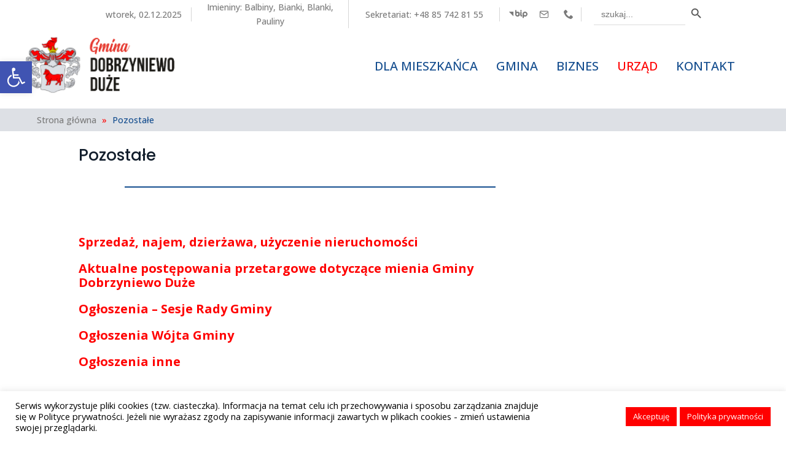

--- FILE ---
content_type: text/html; charset=UTF-8
request_url: https://imienniczek.pl/widget/js
body_size: 151
content:
document.write('<span id="imienniczek"><a rel="nofollow" style="color: inherit;text-decoration:inherit;font-size:inherit;" href="https://imienniczek.pl/imieniny" title="Imieniny — Imienniczek.pl">Imieniny</a>: <a rel="nofollow" style="color: inherit;text-decoration:inherit;font-size:inherit;" href="https://imienniczek.pl/imieniny-balbiny" title="Imieniny Balbiny">Balbiny</a>, <a rel="nofollow" style="color: inherit;text-decoration:inherit;font-size:inherit;" href="https://imienniczek.pl/imieniny-bianki" title="Imieniny Bianki">Bianki</a>, <a rel="nofollow" style="color: inherit;text-decoration:inherit;font-size:inherit;" href="https://imienniczek.pl/imieniny-blanki" title="Imieniny Blanki">Blanki</a>, <a rel="nofollow" style="color: inherit;text-decoration:inherit;font-size:inherit;" href="https://imienniczek.pl/imieniny-pauliny" title="Imieniny Pauliny">Pauliny</a></span>');

--- FILE ---
content_type: text/html; charset=UTF-8
request_url: https://imienniczek.pl/widget/js
body_size: -272
content:
document.write('<span id="imienniczek"><a rel="nofollow" style="color: inherit;text-decoration:inherit;font-size:inherit;" href="https://imienniczek.pl/imieniny" title="Imieniny — Imienniczek.pl">Imieniny</a>: <a rel="nofollow" style="color: inherit;text-decoration:inherit;font-size:inherit;" href="https://imienniczek.pl/imieniny-balbiny" title="Imieniny Balbiny">Balbiny</a>, <a rel="nofollow" style="color: inherit;text-decoration:inherit;font-size:inherit;" href="https://imienniczek.pl/imieniny-bianki" title="Imieniny Bianki">Bianki</a>, <a rel="nofollow" style="color: inherit;text-decoration:inherit;font-size:inherit;" href="https://imienniczek.pl/imieniny-blanki" title="Imieniny Blanki">Blanki</a>, <a rel="nofollow" style="color: inherit;text-decoration:inherit;font-size:inherit;" href="https://imienniczek.pl/imieniny-pauliny" title="Imieniny Pauliny">Pauliny</a></span>');

--- FILE ---
content_type: text/css
request_url: https://dobrzyniewo.pl/wp-content/et-cache/global/et-divi-customizer-global.min.css?ver=1745615065
body_size: 2878
content:
body,.et_pb_column_1_2 .et_quote_content blockquote cite,.et_pb_column_1_2 .et_link_content a.et_link_main_url,.et_pb_column_1_3 .et_quote_content blockquote cite,.et_pb_column_3_8 .et_quote_content blockquote cite,.et_pb_column_1_4 .et_quote_content blockquote cite,.et_pb_blog_grid .et_quote_content blockquote cite,.et_pb_column_1_3 .et_link_content a.et_link_main_url,.et_pb_column_3_8 .et_link_content a.et_link_main_url,.et_pb_column_1_4 .et_link_content a.et_link_main_url,.et_pb_blog_grid .et_link_content a.et_link_main_url,body .et_pb_bg_layout_light .et_pb_post p,body .et_pb_bg_layout_dark .et_pb_post p{font-size:14px}.et_pb_slide_content,.et_pb_best_value{font-size:15px}body{color:#121e2c}h1,h2,h3,h4,h5,h6{color:#121e2c}#et_search_icon:hover,.mobile_menu_bar:before,.mobile_menu_bar:after,.et_toggle_slide_menu:after,.et-social-icon a:hover,.et_pb_sum,.et_pb_pricing li a,.et_pb_pricing_table_button,.et_overlay:before,.entry-summary p.price ins,.et_pb_member_social_links a:hover,.et_pb_widget li a:hover,.et_pb_filterable_portfolio .et_pb_portfolio_filters li a.active,.et_pb_filterable_portfolio .et_pb_portofolio_pagination ul li a.active,.et_pb_gallery .et_pb_gallery_pagination ul li a.active,.wp-pagenavi span.current,.wp-pagenavi a:hover,.nav-single a,.tagged_as a,.posted_in a{color:#154e8f}.et_pb_contact_submit,.et_password_protected_form .et_submit_button,.et_pb_bg_layout_light .et_pb_newsletter_button,.comment-reply-link,.form-submit .et_pb_button,.et_pb_bg_layout_light .et_pb_promo_button,.et_pb_bg_layout_light .et_pb_more_button,.et_pb_contact p input[type="checkbox"]:checked+label i:before,.et_pb_bg_layout_light.et_pb_module.et_pb_button{color:#154e8f}.footer-widget h4{color:#154e8f}.et-search-form,.nav li ul,.et_mobile_menu,.footer-widget li:before,.et_pb_pricing li:before,blockquote{border-color:#154e8f}.et_pb_counter_amount,.et_pb_featured_table .et_pb_pricing_heading,.et_quote_content,.et_link_content,.et_audio_content,.et_pb_post_slider.et_pb_bg_layout_dark,.et_slide_in_menu_container,.et_pb_contact p input[type="radio"]:checked+label i:before{background-color:#154e8f}.container,.et_pb_row,.et_pb_slider .et_pb_container,.et_pb_fullwidth_section .et_pb_title_container,.et_pb_fullwidth_section .et_pb_title_featured_container,.et_pb_fullwidth_header:not(.et_pb_fullscreen) .et_pb_fullwidth_header_container{max-width:1366px}.et_boxed_layout #page-container,.et_boxed_layout.et_non_fixed_nav.et_transparent_nav #page-container #top-header,.et_boxed_layout.et_non_fixed_nav.et_transparent_nav #page-container #main-header,.et_fixed_nav.et_boxed_layout #page-container #top-header,.et_fixed_nav.et_boxed_layout #page-container #main-header,.et_boxed_layout #page-container .container,.et_boxed_layout #page-container .et_pb_row{max-width:1526px}a{color:#ff0000}.et_secondary_nav_enabled #page-container #top-header{background-color:#154e8f!important}#et-secondary-nav li ul{background-color:#154e8f}#main-footer .footer-widget h4,#main-footer .widget_block h1,#main-footer .widget_block h2,#main-footer .widget_block h3,#main-footer .widget_block h4,#main-footer .widget_block h5,#main-footer .widget_block h6{color:#154e8f}.footer-widget li:before{border-color:#154e8f}@media only screen and (min-width:981px){.et_fixed_nav #page-container .et-fixed-header#top-header{background-color:#154e8f!important}.et_fixed_nav #page-container .et-fixed-header#top-header #et-secondary-nav li ul{background-color:#154e8f}}@media only screen and (min-width:1707px){.et_pb_row{padding:34px 0}.et_pb_section{padding:68px 0}.single.et_pb_pagebuilder_layout.et_full_width_page .et_post_meta_wrapper{padding-top:102px}.et_pb_fullwidth_section{padding:0}}	h1,h2,h3,h4,h5,h6{font-family:'Poppins',Helvetica,Arial,Lucida,sans-serif}#slb_viewer_wrap .slb_theme_slb_default .slb_data_title,#slb_viewer_wrap .slb_theme_slb_default .slb_group_status{font-family:'Poppins',arial,sans-serif!important;font-size:1.5em!important;margin-right:.2em;display:inline-block}.nocursor a{pointer-events:none}.icon a{color:#7b7b7b;padding-left:8px;padding-right:8px}.icon:hover a{color:#FF0000}.asl_m .probox svg:hover{fill:rgba(255,0,0,1)!important}.pa-blog-text{position:absolute;top:90%;left:52%;transform:translate(-50%,-50%);width:100%;padding:10px;z-index:99999}.et_pb_blog_grid article{position:relative}.et_pb_blog_grid .et_pb_post{padding:0px;border:none!important}.et_pb_image_container{margin:0}.et_pb_post .entry-featured-image-url{margin:0}.et_pb_blog_grid .entry-featured-image-url::before{content:'';position:absolute;width:100%;height:100%;background-color:rgba(0,0,0,0.2)}.et_pb_module .entry-featured-image-url::before{content:'';position:absolute;width:100%;height:100%;background-color:rgba(0,0,0,0.2)}.et_pb_post{margin-bottom:-20px!important}.et_pb_slide_content{display:none!important}@media screen and (min-width:981px) and (max-width:1366px){.naglowek .naglowek_kolumna_0{align-self:center;width:18%!important}.naglowek .naglowek_kolumna_1{align-self:center;width:25%!important}.naglowek .naglowek_kolumna_2{align-self:center;width:24%!important}.naglowek .naglowek_kolumna_3{align-self:center;width:13%!important}.naglowek .naglowek_kolumna_4{align-self:center;width:20%!important}}@media screen and (min-width:1367px){.naglowek .naglowek_kolumna_0{align-self:center;width:30%!important}.naglowek .naglowek_kolumna_1{align-self:center;width:20%!important}.naglowek .naglowek_kolumna_2{align-self:center;width:20%!important}.naglowek .naglowek_kolumna_3{align-self:center;width:10%!important}.naglowek .naglowek_kolumna_4{align-self:center;width:20%!important}}.wpbm-masonry-template-1 .wpbm-content{display:none}element.style{}.wpbm-main-blog-wrapper.wpbm-masonry-wrapper.wpbm-masonry-template-1 .bx-wrapper .bx-viewport{overflow:visible!important}.wpbm-masonry-template-1 .bx-controls-direction a.bx-prev{left:15px;top:25px}.wpbm-masonry-template-1 .bx-controls-direction a.bx-next{right:15px;top:25px}.wpbm-main-blog-wrapper.wpbm-masonry-wrapper.wpbm-masonry-template-1 .bx-wrapper .bx-loading{display:none}.wpbm-main-blog-wrapper.wpbm-masonry-wrapper.wpbm-masonry-template-1 .bx-wrapper{overflow:hidden}@media screen and (min-width:980px) and (max-width:1367px){.wpbm-filter-template-3 ul li a{padding:0px 15px 0 18px;font-size:12px;font-weight:700;font-family:'Lato',Sans-serif;text-transform:uppercase;color:rgba(114,114,114,0.5);position:relative;border:0;box-shadow:none;transition:all ease 0.3s;-webkit-transition:all ease 0.3s}}@media screen and (max-width:979px){.wpbm-filter-template-3 ul li a{padding:0px 10px 0 1px;font-size:12px;font-weight:700;font-family:'Lato',Sans-serif;text-transform:uppercase;color:rgba(114,114,114,0.5);position:relative;border:0;box-shadow:none;transition:all ease 0.3s;-webkit-transition:all ease 0.3s}}@media screen and (max-width:979px){.wpbm-filter-wrap .wpbm-filter-template-3{width:100%!important}}@media screen and (max-width:979px){#left-area ul,.comment-content ul,.entry-content ul,.et-l--body ul,.et-l--footer ul,.et-l--header ul,body.et-pb-preview #main-content .container ul{list-style-type:disc;padding:0 0 0 0;line-height:15px}}.nowrap{white-space:nowrap;overflow:hidden}@media screen and (max-width:400px){.baner_jednostki h3{margin-left:30px;max-width:60%}}@media screen and (min-width:400px) and (max-width:630px){.baner_jednostki h3{margin-left:30px;max-width:70%}}@media screen and (min-width:631px) and (max-width:768px){.baner_jednostki h3{margin-left:170px}}@media screen and (min-width:769px) and (max-width:845px){.baner_jednostki h3{margin-left:270px}}@media screen and (min-width:846px) and (max-width:980px){.baner_jednostki h3{margin-left:370px}}@media screen and (min-width:980px){.baner_jednostki h3{margin-left:30px;max-width:70%}}.wpbm-filter-template-3 ul{background-color:white;padding-bottom:5px;padding-top:5px}.wpbm-filter-template-3 a{color:#154E8F!important}.wpbm-filter-template-3 a:hover{color:#FF0000!important}.wpbm-filter-template-3 ul li a:before{background-color:#FF0000!important}.stopka .stopka_kolumna_1{align-self:center;width:10%!important}.stopka .stopka_kolumna_2{align-self:center;width:30%!important}.stopka .stopka_kolumna_3{align-self:center;width:20%!important}.stopka .stopka_kolumna_4{align-self:center;width:20%!important}.stopka .stopka_kolumna_5{align-self:center;width:20%!important}.wcs-timetable--monthly-calendar .wcs-day::before{display:none}.breadcrums_style span{padding-left:5px}.breadcrums_style .breadcrumb_last{color:#154E8F!important}.breadcrums_style a{color:#7B7B7B}.breadcrums_style a:hover{color:#FF0000}.red{color:#FF0000;padding-left:5px}.bellows .bellows-nav .bellows-menu-item a:hover{color:#FF0000!important}.bellows .bellows-menu-item .bellows-current-menu-item a{color:#FF0000!important}.et_pb_scroll_top.et-pb-icon{background:rgba(21,78,143,.8)}hr{height:2px;background-color:rgba(94,209,255,1)!important;border:none;margin-bottom:4px}.is-form-style input.is-search-submit,.is-search-icon{background:rgba(237,237,237,0)!important;border:0px solid #ccc!important}.is-form-style input.is-search-input{background:#fff;background-image:none!important;border:solid 0px #ccc!important;border-bottom:solid 1px #ccc!important}body.custom-background{background-position:right 180px}.et-waypoint .et_pb_animation_top .et-pb-icon .et-animated a{color:black!important}@media screen and (min-width:981px) and (max-width:1100px){.et_pb_post_slider_0,.et_pb_post_slider_0 .et_pb_slide,.et_pb_post_slider_0 .et_pb_slide_overlay_container{height:337px}}@media screen and (min-width:1102px) and (max-width:1299px){.et_pb_post_slider_0,.et_pb_post_slider_0 .et_pb_slide,.et_pb_post_slider_0 .et_pb_slide_overlay_container{height:400px}}@media screen and (min-width:1300px) and (max-width:1530px){.et_pb_post_slider_0,.et_pb_post_slider_0 .et_pb_slide,.et_pb_post_slider_0 .et_pb_slide_overlay_container{height:451px}}@media screen and (min-width:1536px) and (max-width:1599px){.et_pb_post_slider_0,.et_pb_post_slider_0 .et_pb_slide,.et_pb_post_slider_0 .et_pb_slide_overlay_container{height:520px}}@media screen and (min-width:1600px) and (max-width:1700px){.et_pb_post_slider_0,.et_pb_post_slider_0 .et_pb_slide,.et_pb_post_slider_0 .et_pb_slide_overlay_container{height:529px}}@media screen and (min-width:1701px) and (max-width:2000px){.et_pb_post_slider_0,.et_pb_post_slider_0 .et_pb_slide{height:570px}}.et_pb_slide_description,.et_pb_slider_fullwidth_off .et_pb_slide_description{padding:0}@media print{.no-print,.no-print *{display:none!important}}@media screen and (max-width:980px){.ds-fullwidth-specialty>.et_pb_row{min-width:90%!important;max-width:91%!important}}@media screen and (min-width:1024px){.gm-navbar .gm-logo>a img{height:120px!important}}.w_dol_m{}

--- FILE ---
content_type: text/css
request_url: https://dobrzyniewo.pl/wp-content/et-cache/4514/et-core-unified-tb-177-tb-1920-tb-166-deferred-4514.min.css?ver=1745634215
body_size: 416
content:
@font-face{font-family:"Dobrzyniewo_duze_ikony_v2";font-display:swap;src:url("https://dobrzyniewo.pl/wp-content/uploads/et-fonts/Dobrzyniewo_ikony_v2.ttf") format("truetype")}@font-face{font-family:"Dobrzyniewo_duze_ikony_v2";font-display:swap;src:url("https://dobrzyniewo.pl/wp-content/uploads/et-fonts/Dobrzyniewo_ikony_v2.ttf") format("truetype")}@font-face{font-family:"Dobrzyniewo_duze_ikony_v2";font-display:swap;src:url("https://dobrzyniewo.pl/wp-content/uploads/et-fonts/Dobrzyniewo_ikony_v2.ttf") format("truetype")}